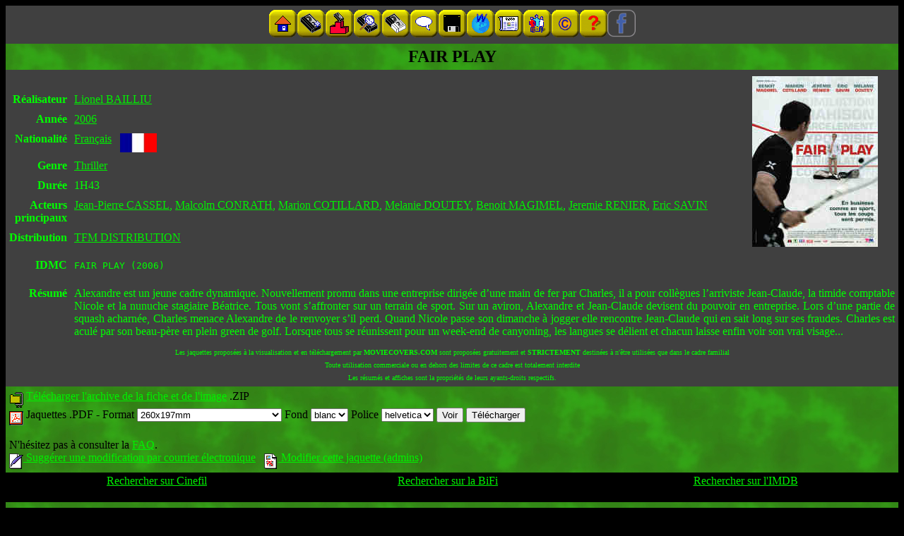

--- FILE ---
content_type: text/html; charset=ISO-8859-1
request_url: https://moviecovers.com/film/titre_FAIR%20PLAY%20(2006).html
body_size: 4683
content:
<!-- FAIR PLAY (2006) -->
<!DOCTYPE html>
<HTML lang="fr">
  <HEAD>
<META name="language" content="fr-FR">
<META name="copyright" content="(c) 1999-2025 MovieCovers Team">
<META name="robots" content="index, follow">
<META name="revisit-after" content="30 days">
<LINK rel="icon" href="/k7.png" type="image/png"><LINK rel="shortcut icon" href="/favicon.ico">
<meta property="fb:admins" content="583201298"/>
<meta property="fb:admins" content="180806535741032"/>
<meta property="fb:admins" content="10151913477041299"/>
<meta property="og:site_name" content="MovieCovers"/>
<meta property="og:url" content="https://moviecovers.com/film/titre_FAIR%20PLAY%20(2006).html"/>
<meta property="og:title" content="FAIR PLAY"/>
<meta property="og:description" content="Alexandre est un jeune cadre dynamique. Nouvellement promu dans une entreprise dirig&eacute;e d&#146;une main de fer par Charles, il a pour coll&egrave;gues l&#146;arriviste Jean-Claude, la timide comptable Nicole et la nunuche stagiaire B&eacute;atrice. Tous vont s&#146;affronter sur un terrain de sport. Sur un aviron, Alexandre et Jean-Claude devisent du pouvoir en entreprise. Lors d&#146;une partie de squash acharn&eacute;e, Charles menace Alexandre de le renvoyer s&#146;il perd. Quand Nicole passe son dimanche &agrave; jogger elle rencontre Jean-Claude qui en sait long sur ses fraudes. Charles est acul&eacute; par son beau-p&egrave;re en plein green de golf. Lorsque tous se r&eacute;unissent pour un week-end de canyoning, les langues se d&eacute;lient et chacun laisse enfin voir son vrai visage..."/>
<meta property="og:type" content="video.movie"/>
<meta property="og:image" content="https://moviecovers.com/getjpg.html/FAIR%20PLAY%20(2006).jpg"/>
<meta property="og:logo" content="https://moviecovers.com/gfx/moviecovers7.webp"/>
<meta name="twitter:card" content="summary_large_image">
<meta property="twitter:domain" content="moviecovers.com"/>
<meta name="twitter:title" content="FAIR PLAY"/>
<meta name="twitter:description" content="Alexandre est un jeune cadre dynamique. Nouvellement promu dans une entreprise dirig&eacute;e d&#146;une main de fer par Charles, il a pour coll&egrave;gues l&#146;arriviste Jean-Claude, la timide comptable Nicole et la nunuche stagiaire B&eacute;atrice. Tous vont s&#146;affronter sur un terrain de sport. Sur un aviron, Alexandre et Jean-Claude devisent du pouvoir en entreprise. Lors d&#146;une partie de squash acharn&eacute;e, Charles menace Alexandre de le renvoyer s&#146;il perd. Quand Nicole passe son dimanche &agrave; jogger elle rencontre Jean-Claude qui en sait long sur ses fraudes. Charles est acul&eacute; par son beau-p&egrave;re en plein green de golf. Lorsque tous se r&eacute;unissent pour un week-end de canyoning, les langues se d&eacute;lient et chacun laisse enfin voir son vrai visage..."/>
<meta name="twitter:image" content="https://moviecovers.com/DATA/thumbs/films-f/FAIR%20PLAY%20(2006).jpg"/>
<meta property="fb:pages" content="343621213379934"/>
<meta property="fb:app_id" content="283152138383323"/>

<meta name="viewport" content="width=device-width, initial-scale=1">
<META name="keywords" content="FAIR PLAY (2006), Lionel BAILLIU, Thriller, Jean-Pierre CASSEL, Malcolm CONRATH, Marion COTILLARD, Melanie DOUTEY, Benoit MAGIMEL, Jeremie RENIER, Eric SAVIN">
  <TITLE>FAIR PLAY</TITLE>
  </HEAD>
  <BODY bgcolor="#000000" text="#00FF00" link="#00F000" vlink="#00C000" alink="#F00000">
    <div id="fb-root"></div>
<script async defer crossorigin="anonymous" src="https://connect.facebook.net/fr_FR/sdk.js#xfbml=1&version=v21.0&appId=283152138383323&autoLogAppEvents=1" nonce="cxvUbCNB"></script>
<CENTER>
    <table border=0 cellpadding=5 cellspacing=0 width="100%">
      <tr>
        <TD bgcolor="#404040" align="center">
        <a name="top"></A><FONT size="-1">
        <NAV role="navigation">
 <a href="/" ><img alt="Page d'accueil" title="Page d'accueil" border=0  src="https://moviecovers.com/gfx/goldbuttons/sommaire-f.gif" width=40 height=40></A><a href="/majs.html" ><img alt="Nouveaut&amp;eacute;s" title="Nouveaut&amp;eacute;s" border=0  src="https://moviecovers.com/gfx/goldbuttons/nouveautes-f.gif" width=40 height=40></A><a href="/halloffame.html" ><img alt="Hit-Parade" title="Hit-Parade" border=0  src="https://moviecovers.com/gfx/goldbuttons/hitparade-f.gif" width=40 height=40></A><a href="/multicrit.html?slow=1&listes=1" ><img alt="Recherche" title="Recherche" border=0  src="https://moviecovers.com/gfx/goldbuttons/recherche-f.gif" width=40 height=40></A><a href="/extras.html" ><img alt="Jaquettes sp&amp;eacute;ciales" title="Jaquettes sp&amp;eacute;ciales" border=0  src="https://moviecovers.com/gfx/goldbuttons/double-f.gif" width=40 height=40></A><a href="/forum/" ><img alt="Forum" title="Forum" border=0  src="https://moviecovers.com/gfx/goldbuttons/forum-f.gif" width=40 height=40></A><a href="/programmes.html" ><img alt="Programmes" title="Programmes" border=0  src="https://moviecovers.com/gfx/goldbuttons/programmes-f.gif" width=40 height=40></A><a href="/liens.html" ><img alt="Liens" title="Liens" border=0  src="https://moviecovers.com/gfx/goldbuttons/liens-f.gif" width=40 height=40></A><a href="/book.html" ><img alt="Press-book" title="Press-book" border=0  src="https://moviecovers.com/gfx/goldbuttons/pressbook-f.gif" width=40 height=40></A><a href="/credits.html" ><img alt="Cr&amp;eacute;dits" title="Cr&amp;eacute;dits" border=0  src="https://moviecovers.com/gfx/goldbuttons/credits-f.gif" width=40 height=40></A><a href="/copyrights.html" ><img alt="Copyrights" title="Copyrights" border=0  src="https://moviecovers.com/gfx/goldbuttons/copyrights-f.gif" width=40 height=40></A><a href="/faq.html" ><img alt="Aide" title="Aide" border=0  src="https://moviecovers.com/gfx/goldbuttons/aide-animated-f.gif" width=40 height=40></A><a href="https://www.facebook.com/moviecovers/" ><img alt="Facebook" title="Facebook" border=0  src="https://moviecovers.com/gfx/goldbuttons/facebook-f.gif" width=40 height=40></A></NAV>
</FONT>
        </TD>
      </tr>
    </table>
    </CENTER>
<main role="main">
<table border=0 cellspacing=0 cellpadding=5 bgcolor="#404040" width="100%">
<tr>
<TD colspan=3 bgcolor="#339900" background="https://moviecovers.com/gfx/green.jpg" fetchpriority=high align="center">
<B><STRONG><FONT color="#000000" size="+2">FAIR PLAY</FONT></STRONG></B></TD></tr>

<tr><TH align="right" valign="top">&nbsp;</TH>
    <TD valign="top">
&nbsp;</TD>
<TD align="center" valign="top" rowspan=9>
<a href="/getjpg.html/FAIR%20PLAY%20(2006).jpg"  
     rel="lightbox" target="affiche">
    <img alt="Recto FAIR PLAY (547Ko)"
         title="Recto FAIR PLAY (547Ko)"    hspace=20 vspace=4 src="https://moviecovers.com/DATA/thumbs/films-f/FAIR%20PLAY%20(2006).jpg"></A>
    </TD></tr>

<tr><TH align="right" valign="top">R&eacute;alisateur</TH>
    <TD valign="top">
<a href="/multicrit.html?real=Lionel BAILLIU&slow=0&int=1">Lionel BAILLIU</A></TD></tr>

<tr><TH align="right" valign="top">Ann&eacute;e</TH>
    <TD valign="top">
      <a href="/multicrit.html?anneemin=2006&anneemax=2006&slow=0&int=1">2006</A></TD></tr>

<tr><TH align="right" valign="top">Nationalit&eacute;</TH>
    <TD valign="top">
<a href="/multicrit.html?nation=Fran&ccedil;ais&slow=0&int=1">Fran&ccedil;ais</A>&nbsp;&nbsp;
<a href="/multicrit.html?nation=Fran&ccedil;ais&slow=0&int=1"><img border=0 align="middle" alt="Drapeau Fran&ccedil;ais" title="Drapeau Fran&ccedil;ais" width=52 height=27  src="https://moviecovers.com/gfx/flags/fr.jpg"></A>
  </TD></tr>

<tr><TH align="right" valign="top">Genre</TH>
    <TD valign="top">
<a href="/multicrit.html?genre=Thriller&slow=0&int=1">Thriller</A></TD></tr>

<tr><TH align="right" valign="top">Dur&eacute;e</TH>
    <TD valign="top">
1H43
</TD>
</tr>

<tr><TH align="right" valign="top">Acteurs principaux</TH>
    <TD valign="top">
<a href="/multicrit.html?acteur=Jean-Pierre CASSEL&slow=0&int=1">Jean-Pierre CASSEL</A>, <a href="/multicrit.html?acteur=Malcolm CONRATH&slow=0&int=1">Malcolm CONRATH</A>, <a href="/multicrit.html?acteur=Marion COTILLARD&slow=0&int=1">Marion COTILLARD</A>, <a href="/multicrit.html?acteur=Melanie DOUTEY&slow=0&int=1">Melanie DOUTEY</A>, <a href="/multicrit.html?acteur=Benoit MAGIMEL&slow=0&int=1">Benoit MAGIMEL</A>, <a href="/multicrit.html?acteur=Jeremie RENIER&slow=0&int=1">Jeremie RENIER</A>, <a href="/multicrit.html?acteur=Eric SAVIN&slow=0&int=1">Eric SAVIN</A></TD></tr>

<tr><TH align="right" valign="top">Distribution</TH>
    <TD valign="top">
      <a href="/multicrit.html?distri=TFM DISTRIBUTION&slow=0&int=1">TFM DISTRIBUTION</A>
      </TD></tr>

<tr><TH align="right" valign="middle">IDMC</TH>
    <TD valign="top"><PRE>FAIR PLAY (2006)</PRE>
</TD></tr>

<tr><TH align="right" valign="top">R&eacute;sum&eacute;</TH>
    <TD valign="top" colspan=2 align="justify">
  Alexandre est un jeune cadre dynamique. Nouvellement promu dans une entreprise dirig&eacute;e d&#146;une main de fer par Charles, il a pour coll&egrave;gues l&#146;arriviste Jean-Claude, la timide comptable Nicole et la nunuche stagiaire B&eacute;atrice. Tous vont s&#146;affronter sur un terrain de sport. Sur un aviron, Alexandre et Jean-Claude devisent du pouvoir en entreprise. Lors d&#146;une partie de squash acharn&eacute;e, Charles menace Alexandre de le renvoyer s&#146;il perd. Quand Nicole passe son dimanche &agrave; jogger elle rencontre Jean-Claude qui en sait long sur ses fraudes. Charles est acul&eacute; par son beau-p&egrave;re en plein green de golf. Lorsque tous se r&eacute;unissent pour un week-end de canyoning, les langues se d&eacute;lient et chacun laisse enfin voir son vrai visage...
</TD></tr>

<tr><TD colspan=3 valign="top">
<CENTER><FONT size="-2">Les jaquettes propos&eacute;es &agrave; la visualisation et en
t&eacute;l&eacute;chargement par <B>MOVIECOVERS.COM</B> sont
propos&eacute;es gratuitement et <B>STRICTEMENT</B> destin&eacute;es
&agrave; n'&ecirc;tre utilis&eacute;es que dans le cadre familial<BR>
Toute utilisation commerciale ou en dehors des limites de ce cadre est
totalement interdite<BR>Les r&eacute;sum&eacute;s et affiches sont la
propri&eacute;t&eacute;s de leurs ayants-droits respectifs.</FONT></CENTER>
</TD></tr>
</main>

<tr align="left" valign="top">
  <TD bgcolor="#339900" background="https://moviecovers.com/gfx/green.jpg" fetchpriority=high colspan=3><FONT color="#000000">
    <a href="/programmes.html#ZIP"><img border=0 alt="Archive ZIP" title="Archive ZIP" align="middle" width=20 height=22  src="https://moviecovers.com/gfx/zip.gif"></A>&nbsp;<a href="/getzip.html/FAIR%20PLAY%20(2006).zip">T&eacute;l&eacute;charger l'archive de la fiche et de l'image</A> .ZIP
  <BR><form action="/getpdf5.html"  method="get"><input type="hidden" name="idmc1" value="FAIR PLAY (2006)"><a href="/programmes.html#PDF"><img border=0 alt="Document Acrobat" title="Document Acrobat" align="middle" width=20 height=22  src="https://moviecovers.com/gfx/pdf.gif"></A>&nbsp;Jaquettes .PDF -
    <LABEL>Format&nbsp;<select name="taille"><option value="142x95-18"  >142x95mm (8mm)<option value="232x190-32"  >232x190mm<option value="257x197-32"  >257x197mm<option value="260x197-32"  selected >260x197mm<option value="265x183-7"  >265x183mm (DVD SLIM)<option value="267x198-32"  >267x198mm<option value="268x190-32"  >268x190mm<option value="269x149-10.5"  >269x149mm (Blu-ray UltraHD)<option value="270x149-14"  >270x149mm (Blu-ray)<option value="272x182-14"  >272x182mm (DVD)<option value="274x120-6"  >274x120mm (CD)<option value="274x120-6r"  >274x120mm (CD, tranches inv.)<option value="275x185-14"  >275x185mm (DVD)<option value="289x210-32"  >289x210mm</select></LABEL>
    <LABEL>Fond&nbsp;<select name="couleurfond"><option selected>blanc<option>noir</select></LABEL>
    <LABEL>Police&nbsp;<select name="police"><option selected>helvetica<option>times<option>courier</select></LABEL>
    <input type="submit" name="submit" value="Voir">
    <input type="submit" name="submit" value="T&eacute;l&eacute;charger">
  </FORM>
  <BR>N'h&eacute;sitez pas &agrave; consulter la <a href="/faq.html">FAQ</A>.
  <BR><a target="mailto" href="/mailto.html?to=un-2vE7u@jFFjTv7.nvu&pseudo=Equipe%20de%20correction%20MovieCovers&subject=[MovieCovers]%20FAIR PLAY (2006)"><img border=0 alt="Email" title="Email" align="middle" width=20 height=22  src="https://moviecovers.com/gfx/mail.gif"> Sugg&eacute;rer une modification par courrier &eacute;lectronique</A> &nbsp;
  <a href="/restricted/modif.html?titre=FAIR%20PLAY%20(2006)"><img border=0 alt="Modification" title="Modification" align="middle" width=20 height=22  src="https://moviecovers.com/gfx/edit.gif"> Modifier cette jaquette (admins)</A></FONT>
</TD></tr>
</table>

<table width="100%">
  <tr>
    <TD align="center">
<div class="fb-share-button" data-href="https://moviecovers.com/film/titre_FAIR%20PLAY%20(2006).html" data-layout="button_count" data-size="small" data-mobile-iframe="true"><a class="fb-xfbml-parse-ignore" target="_blank" href="https://www.facebook.com/dialog/share?app_id=283152138383323&display=popup&href=https://moviecovers.com/film/titre_FAIR%20PLAY%20(2006).html">Share</a></div>
    </TD>


    <TD align="center">
    <a target="bifi-frame" href="https://www.cinefil.com/search/FAIR PLAY">Rechercher sur Cinefil</A>
    </TD>

    <TD align="center">
    <a target="bifi-frame" href="http://cineressources.bifi.fr/recherche_t.php?rech_type=F&rech_mode=contient&htextfield=FAIR PLAY">Rechercher sur la BiFi</A>
    </TD>
    <TD align="center">
      <a target="imdb-frame" href="http://www.imdb.com/find?ref_=fn_ft&q=FAIR PLAY&s=tt&ttype=ft&exact=true">Rechercher sur l'IMDB</A>
    </TD></tr>
</table>

<BR>
<table width="100%" border=0 cellpadding=5 cellspacing=0>
    <tr><TD bgcolor="#339900" background="https://moviecovers.com/gfx/green.jpg" fetchpriority=high align="center"><FONT color="#000000"><B>AUTRE RECHERCHE</B></FONT></TD></tr>
    <tr><TD bgcolor="#404040" align="center">
      <form method="get" action="/multicrit.html"  name="partitre">
  <B><label for="titre">Recherche par mot(s) du titre&nbsp;:</label></B>
  <input type="text" name="titre"  id="titre" size=20  value="">&nbsp;<input type="submit" value="Go!">
  <input type="hidden" name="slow" value="1">
  <input type="hidden" name="listes" value="1">
</form>
</TD></tr>
  </table>

  </div></div>
<FOOTER role="contentinfo">
<HR>
<CENTER>
  &copy;&nbsp;1999-2026&nbsp;<a href="/credits.html">MovieCovers Team</A><br>
<div id="donate-button-container">
<div id="donate-button"></div>
<script src="https://www.paypalobjects.com/donate/sdk/donate-sdk.js" charset="UTF-8"></script>
<script>
PayPal.Donation.Button({
env:'production',
hosted_button_id:'JRHJZYZPW9QYL',
image: {
src:'https://www.paypalobjects.com/fr_FR/FR/i/btn/btn_donate_SM.gif',
alt:'Bouton Faites un don avec PayPal',
title:'PayPal - The safer, easier way to pay online!',
}
}).render('#donate-button');
</script>
</div>
<div class="fb-like" data-href="https://www.facebook.com/Moviecovers-343621213379934/" data-layout="standard" data-action="like" data-size="small" data-show-faces="true" data-share="true" colorscheme="dark"></div>
</CENTER>
</script>
<!-- Google tag (gtag.js) -->
<script async src="https://www.googletagmanager.com/gtag/js?id=G-QPEVZKD62V"></script>
<script>
  window.dataLayer = window.dataLayer || [];
  function gtag(){dataLayer.push(arguments);}
  gtag('js', new Date());

  gtag('config', 'G-QPEVZKD62V');
</script>
</FOOTER>
<script type="application/ld+json">
{
  "@context": "http://schema.org",
  "@id": "https://moviecovers.com/film/titre_FAIR%20PLAY%20(2006).html",
  "@type": "Movie",
  "maintainer": {
    "@type": "Organization",
    "name": "MovieCovers.com"
  },
  "image": "https://moviecovers.com/DATA/thumbs/films-f/FAIR%20PLAY%20(2006).jpg",
"actor": [
 {
      "@type": "Person",
      "name": "Jean-Pierre CASSEL"
    }, {
      "@type": "Person",
      "name": "Malcolm CONRATH"
    }, {
      "@type": "Person",
      "name": "Marion COTILLARD"
    }, {
      "@type": "Person",
      "name": "Melanie DOUTEY"
    }, {
      "@type": "Person",
      "name": "Benoit MAGIMEL"
    }, {
      "@type": "Person",
      "name": "Jeremie RENIER"
    }, {
      "@type": "Person",
      "name": "Eric SAVIN"
    }],
"name": "FAIR PLAY",
  "description": "Alexandre est un jeune cadre dynamique. Nouvellement promu dans une entreprise dirig&eacute;e d&#146;une main de fer par Charles, il a pour coll&egrave;gues l&#146;arriviste Jean-Claude, la timide comptable Nicole et la nunuche stagiaire B&eacute;atrice. Tous vont s&#146;affronter sur un terrain de sport. Sur un aviron, Alexandre et Jean-Claude devisent du pouvoir en entreprise. Lors d&#146;une partie de squash acharn&eacute;e, Charles menace Alexandre de le renvoyer s&#146;il perd. Quand Nicole passe son dimanche &agrave; jogger elle rencontre Jean-Claude qui en sait long sur ses fraudes. Charles est acul&eacute; par son beau-p&egrave;re en plein green de golf. Lorsque tous se r&eacute;unissent pour un week-end de canyoning, les langues se d&eacute;lient et chacun laisse enfin voir son vrai visage..."
}
</script>
</BODY></HTML>
